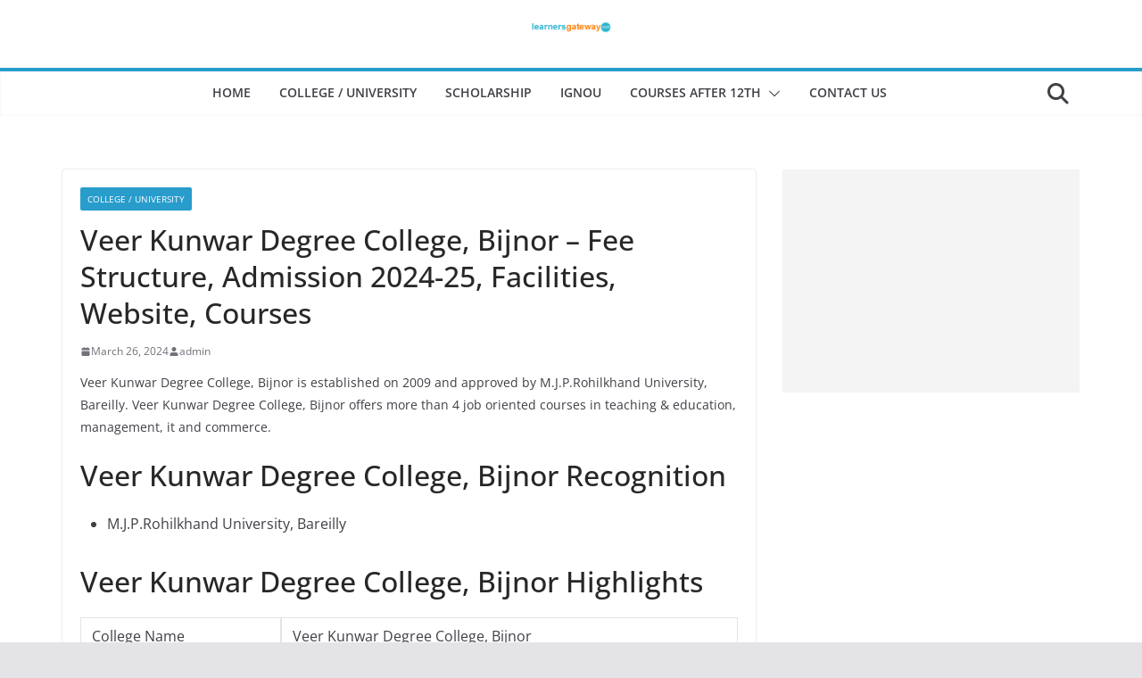

--- FILE ---
content_type: text/html; charset=utf-8
request_url: https://www.google.com/recaptcha/api2/aframe
body_size: 258
content:
<!DOCTYPE HTML><html><head><meta http-equiv="content-type" content="text/html; charset=UTF-8"></head><body><script nonce="czM7zdc95kbRDjt26IwaNQ">/** Anti-fraud and anti-abuse applications only. See google.com/recaptcha */ try{var clients={'sodar':'https://pagead2.googlesyndication.com/pagead/sodar?'};window.addEventListener("message",function(a){try{if(a.source===window.parent){var b=JSON.parse(a.data);var c=clients[b['id']];if(c){var d=document.createElement('img');d.src=c+b['params']+'&rc='+(localStorage.getItem("rc::a")?sessionStorage.getItem("rc::b"):"");window.document.body.appendChild(d);sessionStorage.setItem("rc::e",parseInt(sessionStorage.getItem("rc::e")||0)+1);localStorage.setItem("rc::h",'1768996458865');}}}catch(b){}});window.parent.postMessage("_grecaptcha_ready", "*");}catch(b){}</script></body></html>